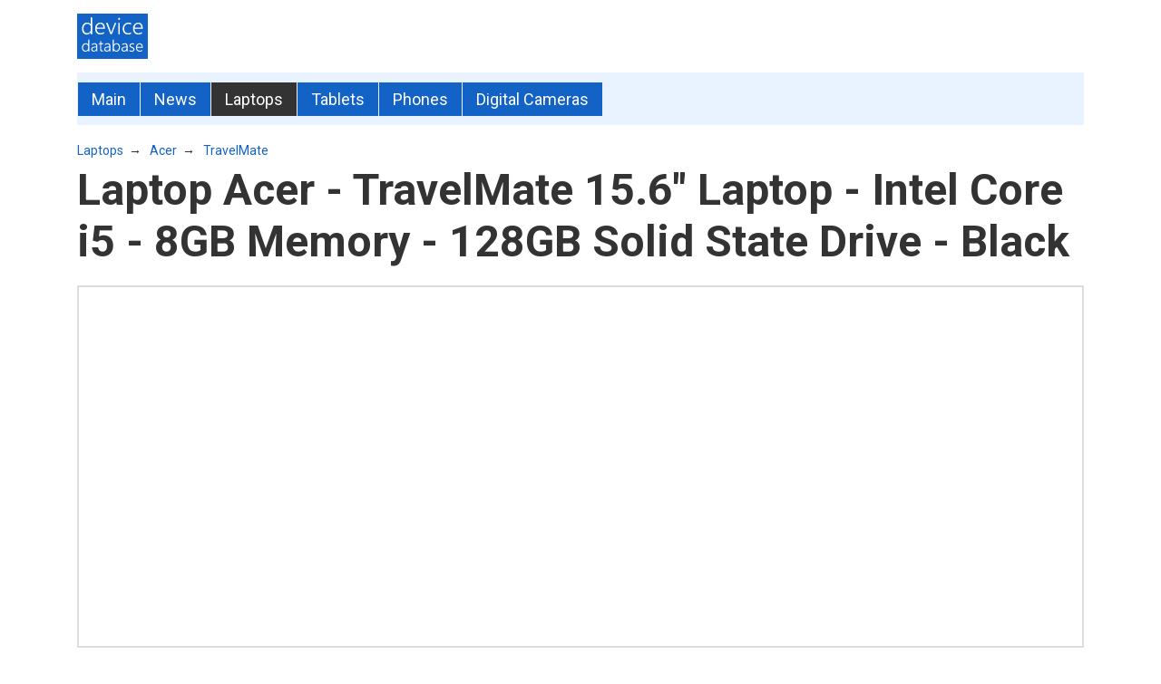

--- FILE ---
content_type: text/html; charset=utf-8
request_url: https://devicedb.org/laptops/acer/travelmate/1335.html?acer-travelmate-156-laptop-intel-core-i5-8gb-memory-128gb-solid-state-drive-black
body_size: 5578
content:
<!doctype html>
<html lang="en">
<head>
<meta charset="utf-8">
<title>Acer - TMP455M5406 - TravelMate 15.6&quot; Laptop - TMP455M5406 - Intel Core i5 - TMP455M5406 - 8GB Memory - TMP455M5406 - 128GB Solid State Drive - TMP455M5406 - Black</title>
<meta name="description" content="Laptops">
<meta name="keywords" content="Laptops">
<meta name="viewport" content="width=device-width, initial-scale=1, shrink-to-fit=no">
<meta name="robots" content="index,follow">
<link href="https://fonts.googleapis.com/css2?family=Roboto:wght@300;400;500;700&display=swap" rel="stylesheet">
<link rel="stylesheet" href="https://static.devicedb.org/css/styles.css?v=1601189941">

</head>
<body class="laptops-section">
<header data-widget="HeaderTop" class="header">
<div class="container">
<div class="header-top">
<button class="header-menu-toggle" data-ref="header-menu-toggle">
<span class="header-menu-toggle-lines"></span>
</button>
<a class="header-logo" href="/">
<svg xmlns="http://www.w3.org/2000/svg" viewBox="0 0 274 175">
<path fill="#1363c6" d="M76 53.4c0-1.2 1.4-5.4 2.4-7a13 13 0 016.6-5.8 12 12 0 0112.8 2c2.3 2.3 3.4 4.9 3.9 9l.2 2.4H89c-10.4 0-13-.1-13-.6zm-45.8 65.3c-4.2 1.4-7 6.4-7 12.5 0 3.5.2 4.3 1.3 6.7 3.2 7.2 13.1 7.4 17 .4 1-2 1.2-2.9 1.3-6.3.2-5-.4-8-1.8-10-2.2-3.2-6.7-4.5-10.8-3.3zm19-75.2c-3-3.1-8.4-4.6-12.9-3.5-5.7 1.4-10 6.4-11.2 13.6-.6 3.2-.2 9 .8 12.2 1.2 4 3.5 7 6.8 8.6a10 10 0 006.1 1.3c5.4 0 9.4-2.3 11.9-6.6 2-3.4 2.4-5.5 2.3-13-.1-7.6-.6-9.3-3.8-12.6zm24 86.6l-2 .5c-1.2 0-3 .3-4 .5-3.8.5-6.3 1.6-7.4 3.2-1.8 2.7-1 6.8 1.7 8.1 4.3 2.3 9.5.4 11.9-4.3 1.4-2.7 1.3-9.3-.1-8zm176.9-4.1a9.2 9.2 0 00-3.7-6.6 9.3 9.3 0 00-8.3-.4c-3 1.5-4.8 4-5.7 7.7l-.3 1.5h18.2l-.2-2.2zm-14.5-72h13l-.3-2.3c-.5-5.5-2.6-9-6.6-11-1.8-.9-6.1-1.3-8.7-.7-3 .7-6.2 3.2-8.1 6.5-1 1.5-2.3 5.8-2.3 7 0 .4 2.5.5 13 .5zM190.5 130l-2.5.5c-7 .8-9.6 1.7-11 3.7-1.9 2.8-1 6.8 2 8.3 4.1 2.1 9.2.1 11.6-4.5 1.4-2.7 1.3-9.3-.1-8zm-41-11.4c-2.3.9-3.7 2-5.2 4-1.6 2.4-2 4.3-1.9 9 .2 5 1 7.3 3.4 9.3a9.2 9.2 0 0013.9-1.8 19 19 0 001-16 9 9 0 00-11.2-4.5zm-25.8 11.4l-2.3.5c-3.7.4-7.4 1.1-8.9 1.8-4 1.6-4.3 8.1-.5 10 4.3 2.3 9.5.4 11.9-4.3 1.3-2.7 1.3-9.3-.2-8zM274 0v175H0V0h274zM47 100.5h-2c-1.1 0-2 .2-2 .3v9.7c0 8.7-.1 9.3-.8 8.4-4.5-6.6-16-5.5-20.5 2-4.3 7.4-3.3 18.6 2.1 23.3 5 4.3 13.5 3.6 17.7-1.3l1.5-1.7v2c0 3-.1 3 2 3h2v-45.7zM53 72.3v7.6h5.6v-33c0-23.7-.1-32.9-.5-32.9h-2.8l-2.3-.2v14.3c0 14 0 14.2-.8 13a16.6 16.6 0 00-6.2-5.3c-1.6-.7-2.8-.9-7-.9-4.8 0-5.3 0-8 1.4-7.5 3.6-11.7 10.7-12 20.8-.5 9.6 2.8 17.4 8.8 21.2a18.9 18.9 0 0023.7-4l1.5-2zm25.5 73.9l-.1-12.2c-.1-11.4-.2-12.3-1-14.2-1-2-2.9-3.7-5-4.7-2-.7-7.5-.6-10.3.3-4.1 1.4-4.7 1.9-4.7 4.5 0 2.1 0 2.2.8 1.6.4-.4 2-1.3 3.4-2 3.4-1.5 7.8-1.7 9.7-.3a7.8 7.8 0 013 5.6l.3 2-2 .2-3.6.6c-10.7 1.3-14.2 4-14.3 10.5 0 5.4 3.8 9 9.7 9 3.2 0 5.3-1 7.8-3.4l2.3-2.3-.2 4.8h4.2zm22.8-31.1l-8.1-.3v-4.4c0-2.5-.2-4.3-.5-4.4-.5-.2-3 .7-3.2 1.2-.2.2-.3 2-.3 4v3.6l-5.2.4-.2 1.7-.1 1.6h5.5v11.3c.1 10.2.2 11.5 1 13 .4 1 1.3 2.1 2 2.6 1.5 1.1 5.3 1.5 7.5.8 1.5-.5 1.6-.6 1.6-2.3s0-1.7-1-1.5c-3.8 1.3-6.3.1-6.9-3l-.2-11.2v-9.5l8.1-.2V115zm3.5-41.4c0-1.4 0-2.6-.2-2.6l-2.8 1.6c-5 3-12 3.9-16.6 2.3-2.4-.9-5.4-3.2-6.6-5a22 22 0 01-2.8-8.8l-.2-2.2h16l16.2-.2-.2-3.4a37.4 37.4 0 00-.9-7.5c-.4-2.3-2.8-6.7-4.7-8.6a17.3 17.3 0 00-4.5-3.2c-2-.9-3.3-1.2-6.5-1.2-4.4-.2-6.1 0-9 1.4a21.3 21.3 0 00-10.9 12.6c-1.4 4-1.7 11.2-.7 15.8 1.8 8.5 6.9 14 14.2 15.6a30 30 0 0018.5-2.8c1.7-1.1 1.7-1.2 1.7-3.8zm24.2 61.5c0-6.1-.3-11.9-.5-13.1a9.5 9.5 0 00-4.6-6.4c-3.4-1.7-9.7-1.3-14 .8-1.7.9-1.8 1-2 3 0 1.2 0 2.1.3 2 6.1-3 6.4-3.1 9.3-3.2 3.4 0 4.9.8 6.4 3.3.8 1.3 1.3 5.3.8 5.3-1.4 0-12.1 1.8-13.1 2.2a9.3 9.3 0 00-6.4 9c0 5.4 3.7 9 9.2 9a10 10 0 008.3-3.4l2.3-2.2-.2 2.3v2.4h4.2v-11zm5.4-55.3l6.8-17a2249.8 2249.8 0 019.4-23.5l1.6-3.9-6.3.3-2.4 6.3a4779.5 4779.5 0 00-11 30.3l-.6 2-.3-1.5c-.2-.9-3.2-9.6-6.7-19.3l-6.5-17.9-3-.1c-1.8 0-3.1.1-3.1.4 0 .4 1.6 4.7 2.6 7.2l9 23.3 5 13.2 5.5.2zm30 41.5c-2-4.2-5.2-6.4-9.8-6.7-4.5-.3-7.2.7-10.1 3.6l-2.2 2.3V111l-.1-10c0-.4-.8-.6-2-.6h-2v45.7h2c2 0 2 0 2-2.8l-.2-1.6 2.2 2a10 10 0 007.9 3.3c7 0 12.1-4.7 13.6-12.6.8-4.6.4-9.4-1.3-13zM159.9 80h5.6V35.6h-5.6v44.3zm5.5-62.6a4 4 0 00-5.4 0c-1 .8-1.3 1.4-1.3 2.9 0 2.3 1.7 4 4 4 3.6 0 5.3-4.6 2.7-6.9zm30.4 128.9v-11.6c0-10-.2-11.8-.9-13.9-1-2.7-3-4.8-5.6-5.6-4-1.2-12.5.3-14 2.4-.6.8-.9 4.3-.2 4l3.3-1.6c2.5-1.3 3.5-1.6 6-1.6 2.4 0 3.2.2 4.2 1 1.7 1.2 2.7 3 3 5.5l.3 2-2.1.3-2.8.4-3 .5c-8.3 1-12 4-12 10 0 5.5 3.6 9 9.5 9 3.4 0 6.5-1.3 8.8-4l1.6-1.9-.2 2.6v2.5h4.1zm11.8-67.6c1.5-.8 1.6-.9 1.6-3.5 0-1.4 0-2.7-.2-2.7a19.8 19.8 0 01-14.6 3 15 15 0 01-9.9-7.4c-3-5.8-2.7-14.8.6-20.6 3.1-5.4 8-8 14.7-7.7 3 .2 7.4 1.4 8.5 2.5.9.9 1.1.2 1-2.6l-.1-2.9-2.2-.9c-2.6-1-10.2-1.3-13.4-.7a23 23 0 00-13.2 9.2c-4.5 7.1-5 18.1-1.3 25.9 2.5 5 7.8 9.1 13.2 10.1 5 1 11.5.3 15.3-1.7zm14.6 59.6c-.1-3.8-2-6-6.9-8.3-6.5-3-6.8-3.1-7.6-4.7a4.6 4.6 0 011.8-6c2-1.2 6.4-1.1 9.2.1l2.1.8.2-2c0-1.6 0-1.9-1.3-2.6-1.7-.9-7.8-1.1-10.1-.3-4.2 1.3-6.5 4.2-6.5 8.2 0 4.3 1.8 6.2 8.5 9.2l4.3 2c1.2.9 2.3 2.8 2.3 4.1a5 5 0 01-2.6 4c-2.8 1.3-8 .7-11.3-1.3l-1.4-.8v2.2c.1 2.2.2 2.3 1.8 3.1 2.1 1 6.9 1.4 9.9.8 4.7-1 7.7-4.3 7.6-8.5zm15-57.5c4.5-.1 9.1-1.2 12.1-3 2-1.1 2-1.1 2.1-3.9v-2.7l-2.8 1.5c-5.7 3.5-13.4 4.2-18.3 1.7-4.4-2.2-7.3-7.3-7.9-13.6l-.1-1.9h32.1v-3.4c-.4-9.6-4-16.4-10.2-19.3a21.6 21.6 0 00-13.6-.5 21.2 21.2 0 00-13 13.7c-.7 2.5-1 4.1-1 8 0 4.5.4 8 1 9.7 3.3 9.6 9.7 14 19.7 13.7zm-5 52.2v-1.2h22.3l-.2-3.1c-.3-6.5-2.5-10.6-6.7-12.8-2-1-3-1.2-5.2-1.2a13 13 0 00-12.5 7.6c-1.3 2.6-1.7 4-1.9 7.7-.5 10.4 4.9 17.2 13.8 17.2 4.2 0 9.5-1.6 10.4-3.2.3-.4.6-3.9.3-3.9l-1.4.9c-.6.4-2.3 1.2-3.7 1.7-5 1.6-10 .6-12.7-2.6-1.2-1.4-2.5-5-2.5-7z"/>
</svg>
</a>
</div>
<nav class="menu" data-ref="menu">
<ul class="root-menu">
<li class="root-item">
<a class="root-item-link " href="/index.html" title="Main">Main</a>
</li>
<li class="root-item">
<a class="root-item-link " href="/news.html" title="News">News</a>
</li>
<li class="root-item">
<a class="root-item-link active" href="/laptops.html" title="Laptops">Laptops</a>
<ul class="submenu">
<li class="submenu-item"><a href="/laptops/acer.html" title="Acer">Acer</a><span>164</span></li>
<li class="submenu-item"><a href="/laptops/alienware.html" title="Alienware">Alienware</a><span>15</span></li>
<li class="submenu-item"><a href="/laptops/apple.html" title="Apple">Apple</a><span>85</span></li>
<li class="submenu-item"><a href="/laptops/asus.html" title="Asus">Asus</a><span>140</span></li>
<li class="submenu-item"><a href="/laptops/compaq.html" title="Compaq">Compaq</a><span>0</span></li>
<li class="submenu-item"><a href="/laptops/cybertronpc.html" title="CybertronPC">CybertronPC</a><span>10</span></li>
<li class="submenu-item"><a href="/laptops/dell.html" title="Dell">Dell</a><span>608</span></li>
<li class="submenu-item"><a href="/laptops/fujitsu.html" title="Fujitsu">Fujitsu</a><span>6</span></li>
<li class="submenu-item"><a href="/laptops/gateway.html" title="Gateway">Gateway</a><span>4</span></li>
<li class="submenu-item"><a href="/laptops/gigabyte.html" title="Gigabyte">Gigabyte</a><span>6</span></li>
<li class="submenu-item"><a href="/laptops/hp.html" title="HP">HP</a><span>577</span></li>
<li class="submenu-item"><a href="/laptops/ibm.html" title="IBM">IBM</a><span>0</span></li>
<li class="submenu-item"><a href="/laptops/lenovo.html" title="Lenovo">Lenovo</a><span>402</span></li>
<li class="submenu-item"><a href="/laptops/microsoft.html" title="Microsoft">Microsoft</a><span>21</span></li>
<li class="submenu-item"><a href="/laptops/msi.html" title="MSI">MSI</a><span>79</span></li>
<li class="submenu-item"><a href="/laptops/no.html" title="No category">No category</a><span>2</span></li>
<li class="submenu-item"><a href="/laptops/panasonic.html" title="Panasonic">Panasonic</a><span>13</span></li>
<li class="submenu-item"><a href="/laptops/samsung.html" title="Samsung">Samsung</a><span>16</span></li>
<li class="submenu-item"><a href="/laptops/senkatel.html" title="Senkatel">Senkatel</a><span>1</span></li>
<li class="submenu-item"><a href="/laptops/sony.html" title="Sony">Sony</a><span>14</span></li>
<li class="submenu-item"><a href="/laptops/toshiba.html" title="Toshiba">Toshiba</a><span>121</span></li>
<li class="submenu-item"><a href="/laptops/wyse.html" title="Wyse">Wyse</a><span>1</span></li>
</ul>
</li>
<li class="root-item">
<a class="root-item-link " href="/tablets.html" title="Tablets">Tablets</a>
<ul class="submenu">
<li class="submenu-item"><a href="/tablets/acer.html" title="Acer">Acer</a><span>0</span></li>
<li class="submenu-item"><a href="/tablets/aiptek.html" title="Aiptek">Aiptek</a><span>0</span></li>
<li class="submenu-item"><a href="/tablets/apple.html" title="Apple">Apple</a><span>0</span></li>
<li class="submenu-item"><a href="/tablets/asus.html" title="ASUS">ASUS</a><span>0</span></li>
<li class="submenu-item"><a href="/tablets/blu.html" title="BLU">BLU</a><span>0</span></li>
<li class="submenu-item"><a href="/tablets/clickn-kids.html" title="ClickN Kids">ClickN Kids</a><span>0</span></li>
<li class="submenu-item"><a href="/tablets/ematic.html" title="Ematic">Ematic</a><span>0</span></li>
<li class="submenu-item"><a href="/tablets/fujitsu.html" title="Fujitsu">Fujitsu</a><span>0</span></li>
<li class="submenu-item"><a href="/tablets/hp.html" title="HP">HP</a><span>0</span></li>
<li class="submenu-item"><a href="/tablets/infocus.html" title="InFocus">InFocus</a><span>0</span></li>
<li class="submenu-item"><a href="/tablets/isabella-products.html" title="Isabella Products">Isabella Products</a><span>0</span></li>
<li class="submenu-item"><a href="/tablets/iview.html" title="iView">iView</a><span>0</span></li>
<li class="submenu-item"><a href="/tablets/kindle.html" title="Kindle">Kindle</a><span>0</span></li>
<li class="submenu-item"><a href="/tablets/lenovo.html" title="Lenovo">Lenovo</a><span>0</span></li>
<li class="submenu-item"><a href="/tablets/lg.html" title="LG">LG</a><span>0</span></li>
<li class="submenu-item"><a href="/tablets/microsoft.html" title="Microsoft">Microsoft</a><span>0</span></li>
<li class="submenu-item"><a href="/tablets/motion-computing.html" title="Motion Computing">Motion Computing</a><span>0</span></li>
<li class="submenu-item"><a href="/tablets/nabi.html" title="nabi">nabi</a><span>0</span></li>
<li class="submenu-item"><a href="/tablets/no.html" title="No category">No category</a><span>0</span></li>
<li class="submenu-item"><a href="/tablets/nokia.html" title="Nokia">Nokia</a><span>0</span></li>
<li class="submenu-item"><a href="/tablets/panasonic.html" title="Panasonic">Panasonic</a><span>0</span></li>
<li class="submenu-item"><a href="/tablets/rca.html" title="RCA">RCA</a><span>0</span></li>
<li class="submenu-item"><a href="/tablets/samsung.html" title="Samsung">Samsung</a><span>0</span></li>
<li class="submenu-item"><a href="/tablets/sony.html" title="Sony">Sony</a><span>0</span></li>
<li class="submenu-item"><a href="/tablets/toshiba.html" title="Toshiba">Toshiba</a><span>0</span></li>
<li class="submenu-item"><a href="/tablets/tote-vision.html" title="Tote Vision">Tote Vision</a><span>0</span></li>
<li class="submenu-item"><a href="/tablets/wacom.html" title="Wacom">Wacom</a><span>0</span></li>
</ul>
</li>
<li class="root-item">
<a class="root-item-link " href="/phones.html" title="Phones">Phones</a>
<ul class="submenu">
<li class="submenu-item"><a href="/phones/alcatel.html" title="Alcatel">Alcatel</a><span>0</span></li>
<li class="submenu-item"><a href="/phones/apple.html" title="Apple">Apple</a><span>0</span></li>
<li class="submenu-item"><a href="/phones/asus.html" title="Asus">Asus</a><span>0</span></li>
<li class="submenu-item"><a href="/phones/blackberry.html" title="BlackBerry">BlackBerry</a><span>0</span></li>
<li class="submenu-item"><a href="/phones/blu.html" title="BLU">BLU</a><span>0</span></li>
<li class="submenu-item"><a href="/phones/cat.html" title="Cat">Cat</a><span>0</span></li>
<li class="submenu-item"><a href="/phones/htc.html" title="HTC">HTC</a><span>0</span></li>
<li class="submenu-item"><a href="/phones/huawei.html" title="Huawei">Huawei</a><span>0</span></li>
<li class="submenu-item"><a href="/phones/lg.html" title="LG">LG</a><span>0</span></li>
<li class="submenu-item"><a href="/phones/microsoft.html" title="Microsoft">Microsoft</a><span>0</span></li>
<li class="submenu-item"><a href="/phones/motorola.html" title="Motorola">Motorola</a><span>0</span></li>
<li class="submenu-item"><a href="/phones/no.html" title="No category">No category</a><span>0</span></li>
<li class="submenu-item"><a href="/phones/nokia.html" title="Nokia">Nokia</a><span>0</span></li>
<li class="submenu-item"><a href="/phones/panasonic.html" title="Panasonic">Panasonic</a><span>0</span></li>
<li class="submenu-item"><a href="/phones/priv.html" title="Priv">Priv</a><span>0</span></li>
<li class="submenu-item"><a href="/phones/samsung.html" title="Samsung">Samsung</a><span>0</span></li>
<li class="submenu-item"><a href="/phones/sony.html" title="Sony">Sony</a><span>0</span></li>
<li class="submenu-item"><a href="/phones/unnecto.html" title="Unnecto">Unnecto</a><span>0</span></li>
<li class="submenu-item"><a href="/phones/vsn-mobil.html" title="VSN Mobil">VSN Mobil</a><span>0</span></li>
<li class="submenu-item"><a href="/phones/zte.html" title="ZTE">ZTE</a><span>0</span></li>
</ul>
</li>
<li class="root-item">
<a class="root-item-link " href="/cameras.html" title="Digital Cameras">Digital Cameras</a>
<ul class="submenu">
<li class="submenu-item"><a href="/cameras/canon.html" title="Canon">Canon</a><span>1</span></li>
<li class="submenu-item"><a href="/cameras/fujifilm.html" title="Fujifilm">Fujifilm</a><span>0</span></li>
<li class="submenu-item"><a href="/cameras/nikon.html" title="Nikon">Nikon</a><span>0</span></li>
<li class="submenu-item"><a href="/cameras/no.html" title="No category">No category</a><span>0</span></li>
<li class="submenu-item"><a href="/cameras/olympus.html" title="Olympus">Olympus</a><span>0</span></li>
<li class="submenu-item"><a href="/cameras/panasonic.html" title="Panasonic">Panasonic</a><span>0</span></li>
<li class="submenu-item"><a href="/cameras/pentax.html" title="Pentax">Pentax</a><span>0</span></li>
<li class="submenu-item"><a href="/cameras/samsung.html" title="Samsung">Samsung</a><span>0</span></li>
<li class="submenu-item"><a href="/cameras/sony.html" title="Sony">Sony</a><span>0</span></li>
</ul>
</li>
</ul>
</nav>
</div>
</header>
<div class="container">
<main class="main">
<nav aria-label="breadcrumb">
<ol class="breadcrumbs">
<li class="breadcrumbs-item"><a href="/laptops.html">Laptops</a><span>&rarr;</span></li>
<li class="breadcrumbs-item"><a href="/laptops/acer.html">Acer</a><span>&rarr;</span></li>
<li class="breadcrumbs-item"><a href="/laptops/acer/travelmate.html">TravelMate</a></li>
</ol>
</nav>
<div class="view_header">
<h1>
Laptop Acer - TravelMate 15.6&quot; Laptop - Intel Core i5 - 8GB Memory - 128GB Solid State Drive - Black</h1>
</div>
<div class="item-images-container">
<div id="image-slider" class="item-images-container-in">
</div>
<a href="#" id="prev-image" class="prev-image icon-prev">prev</a>
<a href="#" id="next-image" class="next-image icon-next">next</a>
</div>
<div class="view">
<div class="view_in">
<h2 title="Laptop specifications TMP455M5406">Specifications</h2>
<table width="100%" cellspacing="1" cellpadding="0">
<col width="25%" />
<col width="75%" />
<tr> <td>Name:</td> <td> Acer - TravelMate 15.6&quot; Laptop - Intel Core i5 - 8GB Memory - 128GB Solid State Drive - Black </td></tr>
<tr> <td>Model:</td> <td> TMP455M5406 </td></tr><tr> <td>Height:</td> <td> 1.00 inches (2.54 centimeters) </td></tr><tr> <td>Width:</td> <td> 15.00 inches (38.1 centimeters) </td></tr><tr> <td>Depth:</td> <td> 10.10 inches (25.65 centimeters) </td></tr><tr> <td>Weight:</td> <td> 5.29 pounds (2.4 kilograms) </td></tr><tr> <td>Hard Drive Capacity:</td> <td> 128 </td></tr><tr> <td>Operating System:</td> <td> Windows 7 Professional </td></tr><tr> <td>Processor Brand:</td> <td> Intel </td></tr><tr> <td>Processor:</td> <td> Intel 4th Generation Core i5 </td></tr><tr> <td>Processor Speed:</td> <td> 1.6 gigahertz </td></tr><tr> <td>System Memory (RAM):</td> <td> 8 gigabytes </td></tr><tr> <td>Battery Type:</td> <td> Lithium-ion </td></tr><tr> <td>Screen Size (Measured Diagonally):</td> <td> 15.6 inches (39.62 centimeters) </td></tr><tr> <td>Wireless Networking:</td> <td> Wireless-A|Wireless-B|Wireless-G|Wireless-N </td></tr><tr> <td>Embedded Mobile Broadband:</td> <td> None </td></tr><tr> <td>Cache Memory:</td> <td> 3 megabytes </td></tr><tr> <td>Media Card Reader:</td> <td> Yes </td></tr><tr> <td>System Memory RAM Expandable To:</td> <td> 8 gigabytes </td></tr><tr> <td>Type of Memory (RAM):</td> <td> DDR3L SDRAM </td></tr><tr> <td>Number Of Memory Slots:</td> <td> 2 </td></tr><tr> <td>Ethernet:</td> <td> Gigabit with RJ-45 connector </td></tr><tr> <td>Graphics Type:</td> <td> Integrated </td></tr><tr> <td>Graphics Processing Unit/GPU:</td> <td> Intel </td></tr><tr> <td>Video Memory Type:</td> <td> Shared </td></tr><tr> <td>Graphics Card:</td> <td> Intel HD Graphics 4400 </td></tr><tr> <td>Number Of USB Port(s):</td> <td> 3 </td></tr><tr> <td>Port Type(s):</td> <td> HDMI|USB 3.0|USB 2.0|VGA|RJ-45 </td></tr><tr> <td>NFC Enabled:</td> <td> No </td></tr><tr> <td>Optical Drive Type:</td> <td> DVD+R|DVD-R|DVD+RW|DVD-RW|DVD+R DL|DVD-R DL|DVD+RW DL|DVD-RW DL|DVD-RAM|CD-R|CD-RW </td></tr><tr> <td>Blu-Ray Player:</td> <td> No </td></tr><tr> <td>Built-In Webcam:</td> <td> Yes </td></tr><tr> <td>Screen Resolution:</td> <td> 1920 x 1080 (Full HD) </td></tr><tr> <td>Touch Screen:</td> <td> No </td></tr><tr> <td>Display Type:</td> <td> LED-LCD </td></tr><tr> <td>Touchpad Type:</td> <td> Multitouch gesture </td></tr><tr> <td>Color:</td> <td> Black </td></tr>
</table>
<h2>Drivers</h2>
</div>
</div>
</main>
<div class="sidebar">
</div>
</div>
<footer>
<div class="container">
<div class="footer">
<div class="block-top">
<ul class="menu-list-top">
<li><a href="/index.html" title="Main">Main</a></li>
<li><a href="/news.html" title="News">News</a></li>
<li><a href="/laptops.html" title="Laptops">Laptops</a></li>
<li><a href="/tablets.html" title="Tablets">Tablets</a></li>
<li><a href="/phones.html" title="Phones">Phones</a></li>
<li><a href="/cameras.html" title="Digital Cameras">Digital Cameras</a></li>
</ul>
</div>
<div class="block-bottom">
<ul class="menu-list-bottom">
<li><a href="/sitemap.html" title="Sitemap">Sitemap</a></li>
<li><a href="/about.html" title="About Us">About</a></li>
<li><a href="/contacts.html" title="Contact Us">Contact Us</a></li>
<li><a href="/privacy.html" title="Privacy Policy">Privacy Policy</a></li>
</ul>
</div>
<p class="copyright">&copy; 2015 - 2021 <a href="/">Device Database</a></p>
</div>
</div>
</footer>

<script>
(function(i,s,o,g,r,a,m){i['GoogleAnalyticsObject']=r;i[r]=i[r]||function(){
(i[r].q=i[r].q||[]).push(arguments)},i[r].l=1*new Date();a=s.createElement(o),
m=s.getElementsByTagName(o)[0];a.async=1;a.src=g;m.parentNode.insertBefore(a,m)
})(window,document,'script','//www.google-analytics.com/analytics.js','ga');
ga('create', 'UA-69490589-1', 'auto');
ga('send', 'pageview');
</script>
<script async src="https://static.devicedb.org/js/build.js?v=1617757244"></script>
</body>
</html>

--- FILE ---
content_type: application/javascript; charset=utf-8
request_url: https://static.devicedb.org/js/build.js?v=1617757244
body_size: 407
content:
(function () {
	'use strict';

	class Widget {
		constructor(object) {
			this.self = object;
		}

		ref(name) {
			return this.self.querySelector('[data-ref="' + name + '"]');
		}
	}

	class HeaderTop extends Widget {
		constructor(object) {
			super(object);
			this.init();
		}

		init() {
			let toggle = this.ref('header-menu-toggle');
			let menu = this.ref('menu');
			toggle.onclick = (e) => {
				toggle.classList.toggle('x');
				menu.classList.toggle('visible');
				e.preventDefault();
			};
		}
	}

	const dict = new Map([
		['HeaderTop', HeaderTop]
	]);

	var widgets = document.querySelectorAll('[data-widget]');
	for(var i=0; i<widgets.length; i++) {
		console.log(widgets[i].dataset.widget);
		new (dict.get(widgets[i].dataset.widget))(widgets[i]);
	}

}());
